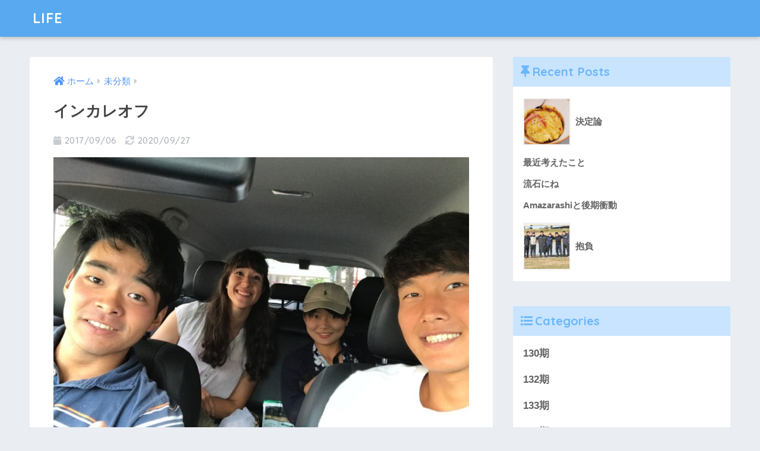

--- FILE ---
content_type: text/html; charset=UTF-8
request_url: https://life.keiorowing.com/2017/09/06/%E3%82%A4%E3%83%B3%E3%82%AB%E3%83%AC%E3%82%AA%E3%83%95/
body_size: 9062
content:
<!doctype html>
<!--[if lt IE 7]><html lang="en-US" class="no-js lt-ie9 lt-ie8 lt-ie7"><![endif]-->
<!--[if (IE 7)&!(IEMobile)]><html lang="en-US" class="no-js lt-ie9 lt-ie8"><![endif]-->
<!--[if (IE 8)&!(IEMobile)]><html lang="en-US" class="no-js lt-ie9"><![endif]-->
<!--[if gt IE 8]><!--><html lang="en-US" class="no-js"><!--<![endif]-->
<head>
	<meta charset="utf-8">
	<meta http-equiv="X-UA-Compatible" content="IE=edge">
	<meta name="HandheldFriendly" content="True">
	<meta name="MobileOptimized" content="320">
	<meta name="viewport" content="width=device-width, initial-scale=1 ,viewport-fit=cover"/>
	<meta name="msapplication-TileColor" content="#6bb6ff">
	<meta name="theme-color" content="#6bb6ff">
	<link rel="pingback" href="https://life.keiorowing.com/xmlrpc.php">
	<title>インカレオフ | LIFE</title>
<link rel='dns-prefetch' href='//ajax.googleapis.com' />
<link rel='dns-prefetch' href='//s0.wp.com' />
<link rel='dns-prefetch' href='//secure.gravatar.com' />
<link rel='dns-prefetch' href='//fonts.googleapis.com' />
<link rel='dns-prefetch' href='//s.w.org' />
<link rel="alternate" type="application/rss+xml" title="LIFE &raquo; Feed" href="https://life.keiorowing.com/feed/" />
<link rel="alternate" type="application/rss+xml" title="LIFE &raquo; Comments Feed" href="https://life.keiorowing.com/comments/feed/" />
		<script type="text/javascript">
			window._wpemojiSettings = {"baseUrl":"https:\/\/s.w.org\/images\/core\/emoji\/11\/72x72\/","ext":".png","svgUrl":"https:\/\/s.w.org\/images\/core\/emoji\/11\/svg\/","svgExt":".svg","source":{"concatemoji":"https:\/\/life.keiorowing.com\/wp-includes\/js\/wp-emoji-release.min.js"}};
			!function(e,a,t){var n,r,o,i=a.createElement("canvas"),p=i.getContext&&i.getContext("2d");function s(e,t){var a=String.fromCharCode;p.clearRect(0,0,i.width,i.height),p.fillText(a.apply(this,e),0,0);e=i.toDataURL();return p.clearRect(0,0,i.width,i.height),p.fillText(a.apply(this,t),0,0),e===i.toDataURL()}function c(e){var t=a.createElement("script");t.src=e,t.defer=t.type="text/javascript",a.getElementsByTagName("head")[0].appendChild(t)}for(o=Array("flag","emoji"),t.supports={everything:!0,everythingExceptFlag:!0},r=0;r<o.length;r++)t.supports[o[r]]=function(e){if(!p||!p.fillText)return!1;switch(p.textBaseline="top",p.font="600 32px Arial",e){case"flag":return s([55356,56826,55356,56819],[55356,56826,8203,55356,56819])?!1:!s([55356,57332,56128,56423,56128,56418,56128,56421,56128,56430,56128,56423,56128,56447],[55356,57332,8203,56128,56423,8203,56128,56418,8203,56128,56421,8203,56128,56430,8203,56128,56423,8203,56128,56447]);case"emoji":return!s([55358,56760,9792,65039],[55358,56760,8203,9792,65039])}return!1}(o[r]),t.supports.everything=t.supports.everything&&t.supports[o[r]],"flag"!==o[r]&&(t.supports.everythingExceptFlag=t.supports.everythingExceptFlag&&t.supports[o[r]]);t.supports.everythingExceptFlag=t.supports.everythingExceptFlag&&!t.supports.flag,t.DOMReady=!1,t.readyCallback=function(){t.DOMReady=!0},t.supports.everything||(n=function(){t.readyCallback()},a.addEventListener?(a.addEventListener("DOMContentLoaded",n,!1),e.addEventListener("load",n,!1)):(e.attachEvent("onload",n),a.attachEvent("onreadystatechange",function(){"complete"===a.readyState&&t.readyCallback()})),(n=t.source||{}).concatemoji?c(n.concatemoji):n.wpemoji&&n.twemoji&&(c(n.twemoji),c(n.wpemoji)))}(window,document,window._wpemojiSettings);
		</script>
		<style type="text/css">
img.wp-smiley,
img.emoji {
	display: inline !important;
	border: none !important;
	box-shadow: none !important;
	height: 1em !important;
	width: 1em !important;
	margin: 0 .07em !important;
	vertical-align: -0.1em !important;
	background: none !important;
	padding: 0 !important;
}
</style>
<link rel='stylesheet' id='sng-stylesheet-css'  href='https://life.keiorowing.com/wp-content/themes/sango-theme/style.css?ver1_7_5' type='text/css' media='all' />
<link rel='stylesheet' id='sng-option-css'  href='https://life.keiorowing.com/wp-content/themes/sango-theme/entry-option.css?ver1_7_5' type='text/css' media='all' />
<link rel='stylesheet' id='sng-googlefonts-css'  href='//fonts.googleapis.com/css?family=Quicksand%3A500%2C700' type='text/css' media='all' />
<link rel='stylesheet' id='sng-fontawesome5-css'  href='https://life.keiorowing.com/wp-content/themes/sango-theme/library/fontawesome5/css/all.min.css?ver5_6_1' type='text/css' media='all' />
<link rel='stylesheet' id='child-style-css'  href='https://life.keiorowing.com/wp-content/themes/sango-theme-child/style.css' type='text/css' media='all' />
<link rel='stylesheet' id='jetpack_css-css'  href='https://life.keiorowing.com/wp-content/plugins/jetpack/css/jetpack.css' type='text/css' media='all' />
<script type='text/javascript' src='https://ajax.googleapis.com/ajax/libs/jquery/2.2.4/jquery.min.js'></script>
<link rel='https://api.w.org/' href='https://life.keiorowing.com/wp-json/' />
<link rel="EditURI" type="application/rsd+xml" title="RSD" href="https://life.keiorowing.com/xmlrpc.php?rsd" />
<link rel="canonical" href="https://life.keiorowing.com/2017/09/06/%e3%82%a4%e3%83%b3%e3%82%ab%e3%83%ac%e3%82%aa%e3%83%95/" />
<link rel='shortlink' href='https://wp.me/pazpnS-bv' />
<link rel="alternate" type="application/json+oembed" href="https://life.keiorowing.com/wp-json/oembed/1.0/embed?url=https%3A%2F%2Flife.keiorowing.com%2F2017%2F09%2F06%2F%25e3%2582%25a4%25e3%2583%25b3%25e3%2582%25ab%25e3%2583%25ac%25e3%2582%25aa%25e3%2583%2595%2F" />
<link rel="alternate" type="text/xml+oembed" href="https://life.keiorowing.com/wp-json/oembed/1.0/embed?url=https%3A%2F%2Flife.keiorowing.com%2F2017%2F09%2F06%2F%25e3%2582%25a4%25e3%2583%25b3%25e3%2582%25ab%25e3%2583%25ac%25e3%2582%25aa%25e3%2583%2595%2F&#038;format=xml" />

<link rel='dns-prefetch' href='//v0.wordpress.com'/>
<style type='text/css'>img#wpstats{display:none}</style><meta property="og:title" content="インカレオフ" />
<meta property="og:description" content="こんにちは。 2年の本多です。例年なら9月に入っても溶けるような暑さの真っ最中ですが、今年は涼しすぎるぐらいの過ごしやすい日々が早くも到来してますね。 先日、ボート部の熱き夏であるインカレが行われ、それについて書こうかとも思ったのですが、それは文章のうまい次の方にパスするとして、今回はインカレ後のオフについて書きたいと思います。 インカレ後のオフに同期の鈴木ゴリ君に計画してもらい、同じく同期の松原佳代子ちゃん、留学生の金メダリストOlivia(本当におめでとう！！)と4人で山梨へのドライブに行ってきました！ いざ出発！ シャトレーゼの工場でアイスの食べ放題をしたり、ウイスキー醸造場でのハイボールを飲んだり(ドライバーのゴリはオレンジジュース笑)、ぶどうを食べたりと食べ物づくしの旅笑笑笑 食べるのが大好きな僕にとっては最高のドライブです笑 ゴリに感謝感謝 最後には山梨の露天温泉に入って今回の旅は終了です。 リフレッシュもできたのでまた全日本に向けて今シーズンラストスパートをかけていきましょう！！ Oliviaは今月約1年間の留学が終わりアメリカに帰ってしまうので、日本での良い思い出の１つになっていれば嬉しいです。 それではまたお会いしましょう。駄文失礼しました。 次は松原ですかね？ ↓ ↓ あ、最後にゴリと目白大二郎で締めたことも忘れてはいけませんね笑" />
<meta property="og:type" content="article" />
<meta property="og:url" content="https://life.keiorowing.com/2017/09/06/%e3%82%a4%e3%83%b3%e3%82%ab%e3%83%ac%e3%82%aa%e3%83%95/" />
<meta property="og:image" content="https://life.keiorowing.com/wp-content/uploads/2017/09/IMG_1008-1.jpg" />
<meta property="og:site_name" content="LIFE" />
<meta name="twitter:card" content="summary_large_image" />

<!-- Jetpack Open Graph Tags -->
<meta property="og:type" content="article" />
<meta property="og:title" content="インカレオフ" />
<meta property="og:url" content="https://life.keiorowing.com/2017/09/06/%e3%82%a4%e3%83%b3%e3%82%ab%e3%83%ac%e3%82%aa%e3%83%95/" />
<meta property="og:description" content="こんにちは。 2年の本多です。例年なら9月に入っても溶けるような暑さの真っ最中ですが、今年は涼しすぎるぐらいの過ごしやすい日々が早くも到来してますね。 先日、ボート部の熱き夏であるインカレが行われ、それについて書こうかとも思ったのですが、それは文章のうまい次の方にパスするとして、今回はインカレ後のオフについて書きたいと思います。 インカレ後のオフに同期の鈴木ゴリ君に計画してもらい、同じく同期…" />
<meta property="article:published_time" content="2017-09-06T02:54:24+00:00" />
<meta property="article:modified_time" content="2020-09-27T00:11:51+00:00" />
<meta property="og:site_name" content="LIFE" />
<meta property="og:image" content="https://life.keiorowing.com/wp-content/uploads/2017/09/IMG_1008-1.jpg" />
<meta property="og:image:width" content="960" />
<meta property="og:image:height" content="722" />
<meta property="og:locale" content="en_US" />
<meta name="twitter:site" content="@keio_boat" />
<meta name="twitter:text:title" content="インカレオフ" />
<meta name="twitter:image" content="https://life.keiorowing.com/wp-content/uploads/2017/09/IMG_1008-1.jpg?w=640" />
<meta name="twitter:card" content="summary_large_image" />

<!-- End Jetpack Open Graph Tags -->
<link rel="icon" href="https://life.keiorowing.com/wp-content/uploads/2018/12/cropped-logo-emblem-1-32x32.png" sizes="32x32" />
<link rel="icon" href="https://life.keiorowing.com/wp-content/uploads/2018/12/cropped-logo-emblem-1-192x192.png" sizes="192x192" />
<link rel="apple-touch-icon-precomposed" href="https://life.keiorowing.com/wp-content/uploads/2018/12/cropped-logo-emblem-1-180x180.png" />
<meta name="msapplication-TileImage" content="https://life.keiorowing.com/wp-content/uploads/2018/12/cropped-logo-emblem-1-270x270.png" />
<style>
a {color: #4f96f6;}
.main-c, .has-sango-main-color {color: #6bb6ff;}
.main-bc, .has-sango-main-background-color {background-color: #6bb6ff;}
.main-bdr, #inner-content .main-bdr {border-color:  #6bb6ff;}
.pastel-c, .has-sango-pastel-color {color: #c8e4ff; }
.pastel-bc, .has-sango-pastel-background-color, #inner-content .pastel-bc {background-color: #c8e4ff;}
.accent-c, .has-sango-accent-color {color: #ffb36b;}
.accent-bc, .has-sango-accent-background-color {background-color: #ffb36b;}
.header, #footer-menu, .drawer__title {background-color: #58a9ef;}
#logo a {color: #FFF;}
.desktop-nav li a , .mobile-nav li a, #footer-menu a ,.copyright, #drawer__open,.drawer__title {color: #FFF;}
.drawer__title .close span, .drawer__title .close span:before {background: #FFF;}
.desktop-nav li:after {background: #FFF;}
.mobile-nav .current-menu-item {border-bottom-color: #FFF;}
.widgettitle {color: #6bb6ff;background-color:#c8e4ff;}
.footer {background-color: #e0e4eb;}
.footer, .footer a, .footer .widget ul li a {color: #3c3c3c;}
#toc_container .toc_title, #footer_menu .raised, .pagination a, .pagination span, #reply-title:before , .entry-content blockquote:before ,.main-c-before li:before ,.main-c-b:before{color: #6bb6ff;}
#searchsubmit, #toc_container .toc_title:before, .cat-name, .pre_tag > span, .pagination .current, #submit ,.withtag_list > span,.main-bc-before li:before {background-color: #6bb6ff;}
#toc_container, h3 ,.li-mainbdr ul,.li-mainbdr ol {border-color: #6bb6ff;}
.search-title i ,.acc-bc-before li:before {background: #ffb36b;}
.li-accentbdr ul, .li-accentbdr ol {border-color: #ffb36b;}
.pagination a:hover ,.li-pastelbc ul, .li-pastelbc ol {background: #c8e4ff;}
body {font-size: 100%;}
@media only screen and (min-width: 481px) {
body {font-size: 107%;}
}
@media only screen and (min-width: 1030px) {
body {font-size: 107%;}
}
.totop {background: #5ba9f7;}
.header-info a {color: #FFF; background: linear-gradient(95deg,#738bff,#85e3ec);}
.fixed-menu ul {background: #FFF;}
.fixed-menu a {color: #a2a7ab;}
.fixed-menu .current-menu-item a , .fixed-menu ul li a.active {color: #6bb6ff;}
.post-tab {background: #FFF;} .post-tab>div {color: #a7a7a7} .post-tab > div.tab-active{background: linear-gradient(45deg,#bdb9ff,#67b8ff)}
</style>
</head>
<body class="post-template-default single single-post postid-713 single-format-standard fa5">
	<div id="container">
		<header class="header">
						<div id="inner-header" class="wrap cf">
									<p id="logo" class="h1 dfont">
						<a href="https://life.keiorowing.com">LIFE</a>
					</p>
							</div>
					</header>
			<div id="content">
		<div id="inner-content" class="wrap cf">
			<main id="main" class="m-all t-2of3 d-5of7 cf">
							       <article id="entry" class="cf post-713 post type-post status-publish format-standard has-post-thumbnail category-1">
			       	  <header class="article-header entry-header">
	<nav id="breadcrumb"><ul itemscope itemtype="http://schema.org/BreadcrumbList"><li itemprop="itemListElement" itemscope itemtype="http://schema.org/ListItem"><a href="https://life.keiorowing.com" itemprop="item"><span itemprop="name">ホーム</span></a><meta itemprop="position" content="1" /></li><li itemprop="itemListElement" itemscope itemtype="http://schema.org/ListItem"><a href="https://life.keiorowing.com/category/%e6%9c%aa%e5%88%86%e9%a1%9e/" itemprop="item"><span itemprop="name">未分類</span></a><meta itemprop="position" content="2" /></li></ul></nav>    <h1 class="entry-title single-title">インカレオフ</h1>
	<p class="entry-meta vcard dfont">
			       	<time class="pubdate entry-time" datetime="2017-09-06">2017/09/06</time>
	       		       		<time class="updated entry-time" datetime="2020-09-27">2020/09/27</time>
       	    </p>
            <p class="post-thumbnail"><img width="940" height="707" src="https://life.keiorowing.com/wp-content/uploads/2017/09/IMG_1008-1-940x707.jpg" class="attachment-thumb-940 size-thumb-940 wp-post-image" alt="" srcset="https://life.keiorowing.com/wp-content/uploads/2017/09/IMG_1008-1-940x707.jpg 940w, https://life.keiorowing.com/wp-content/uploads/2017/09/IMG_1008-1-300x226.jpg 300w, https://life.keiorowing.com/wp-content/uploads/2017/09/IMG_1008-1-768x578.jpg 768w, https://life.keiorowing.com/wp-content/uploads/2017/09/IMG_1008-1.jpg 960w" sizes="(max-width: 940px) 100vw, 940px" /></p>
		  	<input type="checkbox" id="fab">
	  <label class="fab-btn accent-bc" for="fab"><i class="fas fa-share-alt"></i></label>
	  <label class="fab__close-cover" for="fab"></label>
	  <!--FABの中身-->
	  <div id="fab__contents">
		 <div class="fab__contents-main dfont">
		    <label class="close" for="fab"><span></span></label>
		    <p class="fab__contents_title">SHARE</p>
		  			  		<div class="fab__contents_img" style="background-image: url(https://life.keiorowing.com/wp-content/uploads/2017/09/IMG_1008-1-520x300.jpg);">
		  		</div>
		  			  	  <div class="sns-btn sns-dif">
          <ul>
        <!-- twitter -->
        <li class="tw sns-btn__item">
          <a href="http://twitter.com/share?url=https%3A%2F%2Flife.keiorowing.com%2F2017%2F09%2F06%2F%25e3%2582%25a4%25e3%2583%25b3%25e3%2582%25ab%25e3%2583%25ac%25e3%2582%25aa%25e3%2583%2595%2F&text=%E3%82%A4%E3%83%B3%E3%82%AB%E3%83%AC%E3%82%AA%E3%83%95%EF%BD%9CLIFE" target="_blank" rel="nofollow">
            <i class="fab fa-twitter"></i>            <span class="share_txt">ツイート</span>
          </a>
                  </li>
        <!-- facebook -->
        <li class="fb sns-btn__item">
          <a href="http://www.facebook.com/share.php?u=https%3A%2F%2Flife.keiorowing.com%2F2017%2F09%2F06%2F%25e3%2582%25a4%25e3%2583%25b3%25e3%2582%25ab%25e3%2583%25ac%25e3%2582%25aa%25e3%2583%2595%2F&t=%E3%82%A4%E3%83%B3%E3%82%AB%E3%83%AC%E3%82%AA%E3%83%95%EF%BD%9CLIFE" target="_blank" rel="nofollow">
            <i class="fab fa-facebook"></i>            <span class="share_txt">シェア</span>
          </a>
                  </li>
        <!-- はてなブックマーク -->
        <li class="hatebu sns-btn__item">
          <a href="http://b.hatena.ne.jp/add?mode=confirm&url=https%3A%2F%2Flife.keiorowing.com%2F2017%2F09%2F06%2F%25e3%2582%25a4%25e3%2583%25b3%25e3%2582%25ab%25e3%2583%25ac%25e3%2582%25aa%25e3%2583%2595%2F"  onclick="javascript:window.open(this.href, '', 'menubar=no,toolbar=no,resizable=yes,scrollbars=yes,height=400,width=510');return false;" target="_blank" rel="nofollow">
            <i class="fa fa-hatebu"></i>
            <span class="share_txt">はてブ</span>
          </a>
                  </li>
        <!-- LINE -->
        <li class="line sns-btn__item">
          <a href="http://line.me/R/msg/text/?https%3A%2F%2Flife.keiorowing.com%2F2017%2F09%2F06%2F%25e3%2582%25a4%25e3%2583%25b3%25e3%2582%25ab%25e3%2583%25ac%25e3%2582%25aa%25e3%2583%2595%2F%0D%0A%E3%82%A4%E3%83%B3%E3%82%AB%E3%83%AC%E3%82%AA%E3%83%95%EF%BD%9CLIFE" target="_blank" rel="nofollow">
                          <i class="fab fa-line"></i>
                        <span class="share_txt share_txt_line dfont">LINE</span>
          </a>
        </li>
        <!-- Pocket -->
        <li class="pkt sns-btn__item">
          <a href="http://getpocket.com/edit?url=https%3A%2F%2Flife.keiorowing.com%2F2017%2F09%2F06%2F%25e3%2582%25a4%25e3%2583%25b3%25e3%2582%25ab%25e3%2583%25ac%25e3%2582%25aa%25e3%2583%2595%2F&title=%E3%82%A4%E3%83%B3%E3%82%AB%E3%83%AC%E3%82%AA%E3%83%95%EF%BD%9CLIFE" target="_blank" rel="nofollow">
            <i class="fab fa-get-pocket"></i>            <span class="share_txt">Pocket</span>
          </a>
                  </li>
      </ul>
  </div>
  	  	</div>
	  </div>
		</header>
<section class="entry-content cf">
  <p style="text-align: left">こんにちは。</p>
<p style="text-align: left">2年の本多です。例年なら9月に入っても溶けるような暑さの真っ最中ですが、今年は涼しすぎるぐらいの過ごしやすい日々が早くも到来してますね。</p>
<p style="text-align: left">
<p style="text-align: left">先日、ボート部の熱き夏であるインカレが行われ、それについて書こうかとも思ったのですが、それは文章のうまい次の方にパスするとして、今回はインカレ後のオフについて書きたいと思います。</p>
<p style="text-align: left">
<p style="text-align: left">インカレ後のオフに同期の鈴木ゴリ君に計画してもらい、同じく同期の松原佳代子ちゃん、留学生の金メダリストOlivia(本当におめでとう！！)と4人で山梨へのドライブに行ってきました！<img class="alignnone size-medium wp-image-714" src="https://life.keiorowing.com/wp-content/uploads/2017/09/IMG_1008-1-300x226.jpg" alt="IMG_1008" width="300" height="226" srcset="https://life.keiorowing.com/wp-content/uploads/2017/09/IMG_1008-1-300x226.jpg 300w, https://life.keiorowing.com/wp-content/uploads/2017/09/IMG_1008-1-768x578.jpg 768w, https://life.keiorowing.com/wp-content/uploads/2017/09/IMG_1008-1-940x707.jpg 940w, https://life.keiorowing.com/wp-content/uploads/2017/09/IMG_1008-1.jpg 960w" sizes="(max-width: 300px) 100vw, 300px" /></p>
<p style="text-align: left">いざ出発！</p>
<p style="text-align: left">シャトレーゼの工場でアイスの食べ放題をしたり、ウイスキー醸造場でのハイボールを飲んだり(ドライバーのゴリはオレンジジュース笑)、ぶどうを食べたりと食べ物づくしの旅笑笑笑</p>
<p style="text-align: left">食べるのが大好きな僕にとっては最高のドライブです笑</p>
<p style="text-align: left">ゴリに感謝感謝</p>
<p style="text-align: left"><img class="alignnone size-medium wp-image-715" src="https://life.keiorowing.com/wp-content/uploads/2017/09/IMG_1009-1-300x225.jpg" alt="IMG_1009" width="300" height="225" srcset="https://life.keiorowing.com/wp-content/uploads/2017/09/IMG_1009-1-300x225.jpg 300w, https://life.keiorowing.com/wp-content/uploads/2017/09/IMG_1009-1-768x576.jpg 768w, https://life.keiorowing.com/wp-content/uploads/2017/09/IMG_1009-1-940x705.jpg 940w, https://life.keiorowing.com/wp-content/uploads/2017/09/IMG_1009-1.jpg 960w" sizes="(max-width: 300px) 100vw, 300px" /> <img class="alignnone size-medium wp-image-716" src="https://life.keiorowing.com/wp-content/uploads/2017/09/IMG_1010-1-300x225.jpg" alt="IMG_1010" width="300" height="225" srcset="https://life.keiorowing.com/wp-content/uploads/2017/09/IMG_1010-1-300x225.jpg 300w, https://life.keiorowing.com/wp-content/uploads/2017/09/IMG_1010-1-768x576.jpg 768w, https://life.keiorowing.com/wp-content/uploads/2017/09/IMG_1010-1-940x705.jpg 940w, https://life.keiorowing.com/wp-content/uploads/2017/09/IMG_1010-1.jpg 960w" sizes="(max-width: 300px) 100vw, 300px" /> <img class="alignnone size-medium wp-image-717" src="https://life.keiorowing.com/wp-content/uploads/2017/09/IMG_1011-1-300x225.jpg" alt="IMG_1011" width="300" height="225" srcset="https://life.keiorowing.com/wp-content/uploads/2017/09/IMG_1011-1-300x225.jpg 300w, https://life.keiorowing.com/wp-content/uploads/2017/09/IMG_1011-1-768x576.jpg 768w, https://life.keiorowing.com/wp-content/uploads/2017/09/IMG_1011-1-940x705.jpg 940w, https://life.keiorowing.com/wp-content/uploads/2017/09/IMG_1011-1.jpg 960w" sizes="(max-width: 300px) 100vw, 300px" /> <img class="alignnone size-medium wp-image-718" src="https://life.keiorowing.com/wp-content/uploads/2017/09/IMG_1012-1-300x225.jpg" alt="IMG_1012" width="300" height="225" srcset="https://life.keiorowing.com/wp-content/uploads/2017/09/IMG_1012-1-300x225.jpg 300w, https://life.keiorowing.com/wp-content/uploads/2017/09/IMG_1012-1-768x576.jpg 768w, https://life.keiorowing.com/wp-content/uploads/2017/09/IMG_1012-1-940x705.jpg 940w, https://life.keiorowing.com/wp-content/uploads/2017/09/IMG_1012-1.jpg 960w" sizes="(max-width: 300px) 100vw, 300px" /></p>
<p style="text-align: left">最後には山梨の露天温泉に入って今回の旅は終了です。</p>
<p style="text-align: left">リフレッシュもできたのでまた全日本に向けて今シーズンラストスパートをかけていきましょう！！</p>
<p style="text-align: left">Oliviaは今月約1年間の留学が終わりアメリカに帰ってしまうので、日本での良い思い出の１つになっていれば嬉しいです。</p>
<p style="text-align: left">それではまたお会いしましょう。駄文失礼しました。</p>
<p style="text-align: left">次は松原ですかね？</p>
<p style="text-align: left">↓</p>
<p style="text-align: left">↓</p>
<p style="text-align: left">あ、最後にゴリと目白大二郎で締めたことも忘れてはいけませんね笑</p>
<p style="text-align: left"><img class="alignnone size-medium wp-image-719" src="https://life.keiorowing.com/wp-content/uploads/2017/09/IMG_1013-1-300x225.jpg" alt="IMG_1013" width="300" height="225" srcset="https://life.keiorowing.com/wp-content/uploads/2017/09/IMG_1013-1-300x225.jpg 300w, https://life.keiorowing.com/wp-content/uploads/2017/09/IMG_1013-1-768x576.jpg 768w, https://life.keiorowing.com/wp-content/uploads/2017/09/IMG_1013-1-940x705.jpg 940w, https://life.keiorowing.com/wp-content/uploads/2017/09/IMG_1013-1.jpg 960w" sizes="(max-width: 300px) 100vw, 300px" /></p>
<p style="text-align: left">
</section><footer class="article-footer">
    <aside>
    	<div class="footer-contents">
        	  <div class="sns-btn">
    <span class="sns-btn__title dfont">SHARE</span>      <ul>
        <!-- twitter -->
        <li class="tw sns-btn__item">
          <a href="http://twitter.com/share?url=https%3A%2F%2Flife.keiorowing.com%2F2017%2F09%2F06%2F%25e3%2582%25a4%25e3%2583%25b3%25e3%2582%25ab%25e3%2583%25ac%25e3%2582%25aa%25e3%2583%2595%2F&text=%E3%82%A4%E3%83%B3%E3%82%AB%E3%83%AC%E3%82%AA%E3%83%95%EF%BD%9CLIFE" target="_blank" rel="nofollow">
            <i class="fab fa-twitter"></i>            <span class="share_txt">ツイート</span>
          </a>
                  </li>
        <!-- facebook -->
        <li class="fb sns-btn__item">
          <a href="http://www.facebook.com/share.php?u=https%3A%2F%2Flife.keiorowing.com%2F2017%2F09%2F06%2F%25e3%2582%25a4%25e3%2583%25b3%25e3%2582%25ab%25e3%2583%25ac%25e3%2582%25aa%25e3%2583%2595%2F&t=%E3%82%A4%E3%83%B3%E3%82%AB%E3%83%AC%E3%82%AA%E3%83%95%EF%BD%9CLIFE" target="_blank" rel="nofollow">
            <i class="fab fa-facebook"></i>            <span class="share_txt">シェア</span>
          </a>
                  </li>
        <!-- はてなブックマーク -->
        <li class="hatebu sns-btn__item">
          <a href="http://b.hatena.ne.jp/add?mode=confirm&url=https%3A%2F%2Flife.keiorowing.com%2F2017%2F09%2F06%2F%25e3%2582%25a4%25e3%2583%25b3%25e3%2582%25ab%25e3%2583%25ac%25e3%2582%25aa%25e3%2583%2595%2F"  onclick="javascript:window.open(this.href, '', 'menubar=no,toolbar=no,resizable=yes,scrollbars=yes,height=400,width=510');return false;" target="_blank" rel="nofollow">
            <i class="fa fa-hatebu"></i>
            <span class="share_txt">はてブ</span>
          </a>
                  </li>
        <!-- LINE -->
        <li class="line sns-btn__item">
          <a href="http://line.me/R/msg/text/?https%3A%2F%2Flife.keiorowing.com%2F2017%2F09%2F06%2F%25e3%2582%25a4%25e3%2583%25b3%25e3%2582%25ab%25e3%2583%25ac%25e3%2582%25aa%25e3%2583%2595%2F%0D%0A%E3%82%A4%E3%83%B3%E3%82%AB%E3%83%AC%E3%82%AA%E3%83%95%EF%BD%9CLIFE" target="_blank" rel="nofollow">
                          <i class="fab fa-line"></i>
                        <span class="share_txt share_txt_line dfont">LINE</span>
          </a>
        </li>
        <!-- Pocket -->
        <li class="pkt sns-btn__item">
          <a href="http://getpocket.com/edit?url=https%3A%2F%2Flife.keiorowing.com%2F2017%2F09%2F06%2F%25e3%2582%25a4%25e3%2583%25b3%25e3%2582%25ab%25e3%2583%25ac%25e3%2582%25aa%25e3%2583%2595%2F&title=%E3%82%A4%E3%83%B3%E3%82%AB%E3%83%AC%E3%82%AA%E3%83%95%EF%BD%9CLIFE" target="_blank" rel="nofollow">
            <i class="fab fa-get-pocket"></i>            <span class="share_txt">Pocket</span>
          </a>
                  </li>
      </ul>
  </div>
          	        	<div class="footer-meta dfont">
               	               	 	<p class="footer-meta_title">CATEGORY :</p>
               	 	<ul class="post-categories">
	<li><a href="https://life.keiorowing.com/category/%e6%9c%aa%e5%88%86%e9%a1%9e/" rel="category tag">未分類</a></li></ul>               	          	</div>
        	        	<div class="recommended cf"></div>        	          <div class="related-posts type_a" ontouchstart =""><ul class="cf">          <li>
            <a href="https://life.keiorowing.com/2018/10/24/%e3%83%9c%e3%83%bc%e3%83%88%e3%81%ab%e6%84%9b%e3%81%95%e3%82%8c%e3%81%9f%e7%94%b7/">
              <figure class="rlmg">
                <img src="https://life.keiorowing.com/wp-content/uploads/2018/10/54e147902e3018353f75cced2a0af71e-1-520x300.jpg" alt="ボートに愛された男">
              </figure>
              <div class="rep"><p>ボートに愛された男</p></div>
            </a>
          </li>
                <li>
            <a href="https://life.keiorowing.com/2017/01/21/%e8%89%87%e5%ba%ab%e7%94%9f%e6%b4%bb%e3%80%9cteiko-seikatsu%e3%80%9c/">
              <figure class="rlmg">
                <img src="https://life.keiorowing.com/wp-content/uploads/2017/01/cee7bebdea4b546db4c89b53c03cc79d-1-520x300.jpg" alt="艇庫生活〜TEIKO SEIKATSU〜">
              </figure>
              <div class="rep"><p>艇庫生活〜TEIKO SEIKATSU〜</p></div>
            </a>
          </li>
                <li>
            <a href="https://life.keiorowing.com/2017/09/28/%e5%a4%8f%e3%81%aa%e3%81%ae%e3%81%8b%e7%a7%8b%e3%81%aa%e3%81%ae%e3%81%8b/">
              <figure class="rlmg">
                <img src="https://life.keiorowing.com/wp-content/uploads/2017/09/IMG_7011-1-520x300.png" alt="夏なのか秋なのか">
              </figure>
              <div class="rep"><p>夏なのか秋なのか</p></div>
            </a>
          </li>
                <li>
            <a href="https://life.keiorowing.com/2018/10/21/%e3%83%a9%e3%82%b9%e3%83%88%e3%83%a9%e3%82%a4%e3%83%95%e3%80%9c%e3%80%9c%e3%80%9c/">
              <figure class="rlmg">
                <img src="https://life.keiorowing.com/wp-content/uploads/2017/03/IMG_8033-1-520x300.jpg" alt="ラストライフ">
              </figure>
              <div class="rep"><p>ラストライフ</p></div>
            </a>
          </li>
                <li>
            <a href="https://life.keiorowing.com/2016/12/22/%e8%80%83%e3%81%88%e3%81%a6%e3%81%84%e3%82%8b%e3%81%93%e3%81%a8/">
              <figure class="rlmg">
                <img src="https://life.keiorowing.com/wp-content/uploads/2016/12/image1-e1482361474347-1-480x300.jpg" alt="考えていること">
              </figure>
              <div class="rep"><p>考えていること</p></div>
            </a>
          </li>
                <li>
            <a href="https://life.keiorowing.com/2017/09/14/%e6%82%94%e3%81%84%e3%81%ae%e3%81%aa%e3%81%84%e7%94%9f%e6%b4%bb/">
              <figure class="rlmg">
                <img src="https://life.keiorowing.com/wp-content/uploads/2017/09/1000588525_j1-1-520x300.jpg" alt="悔いのない生活">
              </figure>
              <div class="rep"><p>悔いのない生活</p></div>
            </a>
          </li>
      </ul></div>        </div>
            </aside>
</footer>
      <script type="application/ld+json">
      {
      "@context": "http://schema.org",
      "@type": "Article",
      "mainEntityOfPage":"https://life.keiorowing.com/2017/09/06/%e3%82%a4%e3%83%b3%e3%82%ab%e3%83%ac%e3%82%aa%e3%83%95/",
      "headline": "インカレオフ",

      "image": {
      "@type": "ImageObject",
      "url": "https://life.keiorowing.com/wp-content/uploads/2017/09/IMG_1008-1.jpg",
      "width":960,
      "height":722      },

      "datePublished": "2017-09-06T11:54:24+0900",
      "dateModified": "2020-09-27T09:11:51+0900",
      "author": {
      "@type": "Person",
      "name": "kurc_admin"
      },
      "publisher": {
      "@type": "Organization",
      "name": "KeioUniversityRowing",
      "logo": {
      "@type": "ImageObject",
      "url": "https://life.keiorowing.com/wp-content/uploads/2018/12/logo-emblem-1.png"
      }
      },
      "description": "こんにちは。 2年の本多です。例年なら9月に入っても溶けるような暑さの真っ最中ですが、今年は涼しすぎるぐらいの過ごしやすい日々が早くも到来してますね。 先日、ボート部の熱き夏であるインカレが行われ、それについて書こうかとも思ったのですが、それは文章のうまい次の方にパスするとして、今回はインカレ後のオフについて書きたいと思います。 インカレ後のオフに同期の鈴木ゴリ君に計画してもらい、同じく同期の松原佳代子ちゃん、留学生の金メダリストOlivia(本当におめでとう！！)と4人で山梨へのドライブに行ってきました！ いざ出発！ シャトレーゼの工場でアイスの食べ放題をしたり、ウイスキー醸造場でのハイボールを飲んだり(ドライバーのゴリはオレンジジュース笑)、ぶどうを食べたりと食べ物づくしの旅笑笑笑 食べるのが大好きな僕にとっては最高のドライブです笑 ゴリに感謝感謝 最後には山梨の露天温泉に入って今回の旅は終了です。 リフレッシュもできたのでまた全日本に向けて今シーズンラストスパートをかけていきましょう！！ Oliviaは今月約1年間の留学が終わりアメリカに帰ってしまうので、日本での良い思い出の１つになっていれば嬉しいです。 それではまたお会いしましょう。駄文失礼しました。 次は松原ですかね？ ↓ ↓ あ、最後にゴリと目白大二郎で締めたことも忘れてはいけませんね笑"
      }
    </script>
  			        </article>
			        <div class="prnx_box cf">
				<a href="https://life.keiorowing.com/2017/09/01/%e7%b7%8f%e5%90%88%e5%84%aa%e5%8b%9d/" class="prnx pr">
			<p><i class="fas fa-angle-left"></i> 前の記事</p>
			<div class="prnx_tb">
									<figure><img width="160" height="160" src="https://life.keiorowing.com/wp-content/uploads/2017/09/IMG-4911-1-160x160.jpg" class="attachment-thumb-160 size-thumb-160 wp-post-image" alt="" srcset="https://life.keiorowing.com/wp-content/uploads/2017/09/IMG-4911-1-160x160.jpg 160w, https://life.keiorowing.com/wp-content/uploads/2017/09/IMG-4911-1-150x150.jpg 150w, https://life.keiorowing.com/wp-content/uploads/2017/09/IMG-4911-1-125x125.jpg 125w" sizes="(max-width: 160px) 100vw, 160px" /></figure>
					
				<span class="prev-next__text">総合優勝</span>
			</div>
		</a>
		
		<a href="https://life.keiorowing.com/2017/09/09/%e3%82%aa%e3%83%83%e7%9b%beb%e6%9c%80%e9%ab%98%e3%81%a7%e3%81%97%e3%81%9f%ef%bc%81%ef%bc%81/" class="prnx nx">
			<p>次の記事 <i class="fas fa-angle-right"></i></p>
			<div class="prnx_tb">
				<span class="prev-next__text">オッ盾B最高でした！！</span>
							</div>
		</a>
	</div>			    								</main>
				<div id="sidebar1" class="sidebar m-all t-1of3 d-2of7 last-col cf" role="complementary">
	<aside>
		<div class="insidesp">
			<div id="notfix">
				<div id="recent-posts-2" class="widget widget_recent_entries"><h4 class="widgettitle dfont has-fa-before">Recent Posts</h4>    <ul class="my-widget">
          <li>
        <a href="https://life.keiorowing.com/2022/02/08/%e6%b1%ba%e5%ae%9a%e8%ab%96/">
                      <figure class="my-widget__img"><img width="160" height="160" src="https://life.keiorowing.com/wp-content/uploads/2022/02/140748-160x160.jpeg" class="attachment-thumb-160 size-thumb-160 wp-post-image" alt="" srcset="https://life.keiorowing.com/wp-content/uploads/2022/02/140748-160x160.jpeg 160w, https://life.keiorowing.com/wp-content/uploads/2022/02/140748-150x150.jpeg 150w, https://life.keiorowing.com/wp-content/uploads/2022/02/140748-125x125.jpeg 125w" sizes="(max-width: 160px) 100vw, 160px" /></figure>
                    <div class="my-widget__text">決定論          </div>
        </a>
      </li>
          <li>
        <a href="https://life.keiorowing.com/2022/02/02/%e6%9c%80%e8%bf%91%e8%80%83%e3%81%88%e3%81%9f%e3%81%93%e3%81%a8/">
                    <div class="my-widget__text">最近考えたこと          </div>
        </a>
      </li>
          <li>
        <a href="https://life.keiorowing.com/2022/01/27/%e6%b5%81%e7%9f%b3%e3%81%ab%e3%81%ad/">
                    <div class="my-widget__text">流石にね          </div>
        </a>
      </li>
          <li>
        <a href="https://life.keiorowing.com/2022/01/21/amazarashi%e3%81%a8%e5%be%8c%e6%9c%9f%e8%a1%9d%e5%8b%95/">
                    <div class="my-widget__text">Amazarashiと後期衝動          </div>
        </a>
      </li>
          <li>
        <a href="https://life.keiorowing.com/2022/01/09/4002/">
                      <figure class="my-widget__img"><img width="160" height="160" src="https://life.keiorowing.com/wp-content/uploads/2022/01/1C90B282-8EB8-4F6A-831A-D04CE139C588-160x160.jpg" class="attachment-thumb-160 size-thumb-160 wp-post-image" alt="" srcset="https://life.keiorowing.com/wp-content/uploads/2022/01/1C90B282-8EB8-4F6A-831A-D04CE139C588-160x160.jpg 160w, https://life.keiorowing.com/wp-content/uploads/2022/01/1C90B282-8EB8-4F6A-831A-D04CE139C588-150x150.jpg 150w, https://life.keiorowing.com/wp-content/uploads/2022/01/1C90B282-8EB8-4F6A-831A-D04CE139C588-125x125.jpg 125w" sizes="(max-width: 160px) 100vw, 160px" /></figure>
                    <div class="my-widget__text">抱負          </div>
        </a>
      </li>
        </ul>
    </div>    <div id="categories-2" class="widget widget_categories"><h4 class="widgettitle dfont has-fa-before">Categories</h4>		<ul>
	<li class="cat-item cat-item-6"><a href="https://life.keiorowing.com/category/130%e6%9c%9f/" >130期</a>
</li>
	<li class="cat-item cat-item-7"><a href="https://life.keiorowing.com/category/132%e6%9c%9f/" >132期</a>
</li>
	<li class="cat-item cat-item-9"><a href="https://life.keiorowing.com/category/133%e6%9c%9f/" >133期</a>
</li>
	<li class="cat-item cat-item-12"><a href="https://life.keiorowing.com/category/134%e6%9c%9f/" >134期</a>
</li>
	<li class="cat-item cat-item-5"><a href="https://life.keiorowing.com/category/%e3%83%a9%e3%82%b9%e3%83%88%e3%83%a9%e3%82%a4%e3%83%95127%e6%9c%9f/" >ラストライフ127期</a>
</li>
	<li class="cat-item cat-item-2"><a href="https://life.keiorowing.com/category/lastlife2017/" >ラストライフ128期</a>
</li>
	<li class="cat-item cat-item-3"><a href="https://life.keiorowing.com/category/%e3%83%a9%e3%82%b9%e3%83%88%e3%83%a9%e3%82%a4%e3%83%95129%e6%9c%9f/" >ラストライフ129期</a>
</li>
	<li class="cat-item cat-item-10"><a href="https://life.keiorowing.com/category/%e3%83%a9%e3%82%b9%e3%83%88%e3%83%a9%e3%82%a4%e3%83%95130%e6%9c%9f/" >ラストライフ130期</a>
</li>
	<li class="cat-item cat-item-11"><a href="https://life.keiorowing.com/category/%e3%83%a9%e3%82%b9%e3%83%88%e3%83%a9%e3%82%a4%e3%83%95132%e6%9c%9f/" >ラストライフ132期</a>
</li>
	<li class="cat-item cat-item-1"><a href="https://life.keiorowing.com/category/%e6%9c%aa%e5%88%86%e9%a1%9e/" >未分類</a>
</li>
		</ul>
</div><div id="archives-2" class="widget widget_archive"><h4 class="widgettitle dfont has-fa-before">Archives</h4>		<ul>
			<li><a href='https://life.keiorowing.com/2022/02/'>February 2022</a></li>
	<li><a href='https://life.keiorowing.com/2022/01/'>January 2022</a></li>
	<li><a href='https://life.keiorowing.com/2021/12/'>December 2021</a></li>
	<li><a href='https://life.keiorowing.com/2019/09/'>September 2019</a></li>
	<li><a href='https://life.keiorowing.com/2019/08/'>August 2019</a></li>
	<li><a href='https://life.keiorowing.com/2019/03/'>March 2019</a></li>
	<li><a href='https://life.keiorowing.com/2019/02/'>February 2019</a></li>
	<li><a href='https://life.keiorowing.com/2019/01/'>January 2019</a></li>
	<li><a href='https://life.keiorowing.com/2018/12/'>December 2018</a></li>
	<li><a href='https://life.keiorowing.com/2018/11/'>November 2018</a></li>
	<li><a href='https://life.keiorowing.com/2018/10/'>October 2018</a></li>
	<li><a href='https://life.keiorowing.com/2018/09/'>September 2018</a></li>
	<li><a href='https://life.keiorowing.com/2018/08/'>August 2018</a></li>
	<li><a href='https://life.keiorowing.com/2018/05/'>May 2018</a></li>
	<li><a href='https://life.keiorowing.com/2018/03/'>March 2018</a></li>
	<li><a href='https://life.keiorowing.com/2018/02/'>February 2018</a></li>
	<li><a href='https://life.keiorowing.com/2017/12/'>December 2017</a></li>
	<li><a href='https://life.keiorowing.com/2017/11/'>November 2017</a></li>
	<li><a href='https://life.keiorowing.com/2017/10/'>October 2017</a></li>
	<li><a href='https://life.keiorowing.com/2017/09/'>September 2017</a></li>
	<li><a href='https://life.keiorowing.com/2017/08/'>August 2017</a></li>
	<li><a href='https://life.keiorowing.com/2017/07/'>July 2017</a></li>
	<li><a href='https://life.keiorowing.com/2017/06/'>June 2017</a></li>
	<li><a href='https://life.keiorowing.com/2017/05/'>May 2017</a></li>
	<li><a href='https://life.keiorowing.com/2017/04/'>April 2017</a></li>
	<li><a href='https://life.keiorowing.com/2017/03/'>March 2017</a></li>
	<li><a href='https://life.keiorowing.com/2017/02/'>February 2017</a></li>
	<li><a href='https://life.keiorowing.com/2017/01/'>January 2017</a></li>
	<li><a href='https://life.keiorowing.com/2016/12/'>December 2016</a></li>
	<li><a href='https://life.keiorowing.com/2016/11/'>November 2016</a></li>
	<li><a href='https://life.keiorowing.com/2016/10/'>October 2016</a></li>
		</ul>
		</div>			</div>
					</div>
	</aside>
	</div>
		</div>
	</div>
			<footer class="footer">
								<div id="footer-menu">
					<div>
						<a class="footer-menu__btn dfont" href="https://life.keiorowing.com/"><i class="fas fa-home"></i> HOME</a>
					</div>
					<nav>
																	</nav>
					<p class="copyright dfont">
						&copy; 2026						KeioUniversityRowing						All rights reserved.
					</p>
				</div>
			</footer>
		</div>
			<div style="display:none">
	</div>
<script type='text/javascript' src='https://s0.wp.com/wp-content/js/devicepx-jetpack.js'></script>
<script type='text/javascript' src='https://secure.gravatar.com/js/gprofiles.js'></script>
<script type='text/javascript'>
/* <![CDATA[ */
var WPGroHo = {"my_hash":""};
/* ]]> */
</script>
<script type='text/javascript' src='https://life.keiorowing.com/wp-content/plugins/jetpack/modules/wpgroho.js'></script>
<script type='text/javascript' src='https://life.keiorowing.com/wp-includes/js/wp-embed.min.js'></script>
<script type='text/javascript' src='https://stats.wp.com/e-202605.js' async='async' defer='defer'></script>
<script type='text/javascript'>
	_stq = window._stq || [];
	_stq.push([ 'view', {v:'ext',j:'1:6.8.5',blog:'156202420',post:'713',tz:'9',srv:'life.keiorowing.com'} ]);
	_stq.push([ 'clickTrackerInit', '156202420', '713' ]);
</script>
					</body>
</html>
